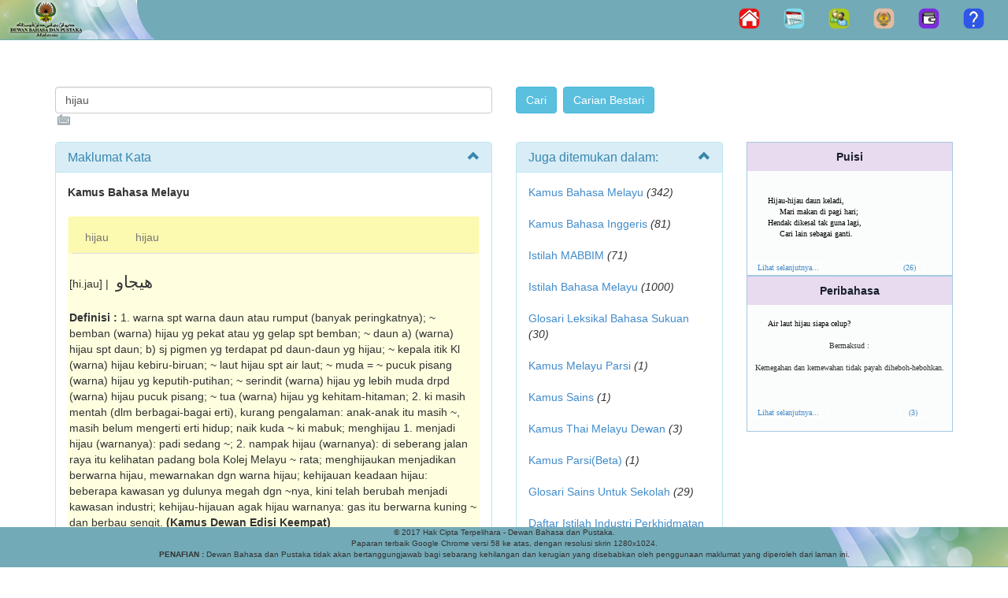

--- FILE ---
content_type: text/html; charset=utf-8
request_url: https://prpm.dbp.gov.my/Cari1?keyword=hijau&d=274052&
body_size: 42413
content:
<!DOCTYPE html>
<html lang="ms-my">
    <head><meta http-equiv="Content-Type" content="text/html; charset=UTF-8" /><meta http-equiv="PRAGMA" content="NO-CACHE" /><meta http-equiv="refresh" content="3600" /><meta http-equiv="Expires" content="-1" /><meta name="description" content="Pusat Rujukan Persuratan Melayu, Dewan Bahasa dan Pustaka, Malaysia" /><meta http-equiv="X-UA-Compatible" content="IE=EmulateIE7" /><meta name="ROBOTS" content="NOARCHIVE, NOODP, NOYDIR" /><meta name="viewport" content="width=device-width, initial-scale=1.0" /><title>
	Carian Umum
</title><script src="/bundles/modernizr?v=wBEWDufH_8Md-Pbioxomt90vm6tJN2Pyy9u9zHtWsPo1"></script>
<link href="/Content/css?v=aDFdUD289xozGkfdoeHu1z9u46hoCYI2SyULz-2WkpI1" rel="stylesheet"/>
 
    
    
	<script src="Scripts/copy/jquery.min.js" type="text/javascript"></script>
    <script src="Scripts/copy/bootstrap.min.js" type="text/javascript"></script>
    
    <link href="Images/favicon.ico" rel="shortcut icon" type="image/x-icon" /><link href="Content/jquery.tooltip.css" rel="stylesheet" type="text/css" /><link href="Content/jquery-ui.css" rel="stylesheet" type="text/css" /><link href="Content/jquery.tooltip.css" rel="stylesheet" type="text/css" /><link href="Content/Site.css" rel="stylesheet" type="text/css" /> 
  
    <script src="Scripts/jquery.min.js" type="text/javascript"></script>
	<script src="Scripts/jquery-ui.js" type="text/javascript"></script>
    <script src="Scripts/common.js" type="text/javascript"></script>
    <script src="Scripts/feedback.js" type="text/javascript"></script>
   
    
    <meta name="keywords" content="prpm - Dewan, Bahasa, Pustaka, DBP, Kamus, Kamus Online, Istilah, Ensiklopedia, Carian, Sastera, Korpus, Buku, Panduan, Pantun, Syair, Gurindam, Melayu, Penerbitan, Puisi, Novel, Sayembara, Malaysia" />
 
            <style>
            .dbp_navbar {
              position: relative;
              z-index: 1000;
              min-height: 40px;
              border: 0px solid transparent;
            }
            .dbp_navbar-inverse .navbar-toggle {
              border-color: #ffffff;
            }

            .dbp_navbar-inverse .navbar-toggle:hover,
            .dbp_navbar-inverse .navbar-toggle:focus {
              background-color: transparent;
            }

            .dbp_navbar-inverse .navbar-toggle .icon-bar {
              background-color: #ffffff;
            }


            .dbp_navbar-inverse {
              background-color: #73aab7;
            }

            .dbp_navbar-nav {
                float: left;
                margin: 0;
            }

             @media (min-width: 768px) {
              .navbar-toggle {
                display: none;
              }

              /* .dbp_navbar-nav > li {
                    float: left;
                }*/
            
            }
            
                .dbp_navbar-nav > li {
                    float: left;
                }
            

            .dbp_navbar-footer {
               background: url("Images/b_bawah1.png") no-repeat right center;
               border-right: 0px solid transparent;
               border-bottom : 5px solid transparent;
               background-color: #73aab7;
               text-align: center;
               font-size :x-small;
               position: static;
               height: 50px;
               width: auto;
               bottom: 0;
            }

            </style>
<link id="StyleLinkVKI" href="/WebResource.axd?d=8giLG5lB5KN38VLqQ_6E1AKmKf_yrXhTtdwth3S04n0xYWjI-SOIXPmPB1I0lwquH-Tlx-kaMbA5_x6ZlC1abQlG9Swew0atBTYRMfRdLBw1&amp;t=636310523820000000" type="text/css" rel="stylesheet"></link></head>
<body>
<form method="post" action="./Cari1?keyword=hijau&amp;d=274052&amp;" id="ctl01">
<div class="aspNetHidden">
<input type="hidden" name="MainContent_ToolkitScriptManager1_HiddenField" id="MainContent_ToolkitScriptManager1_HiddenField" value="" />
<input type="hidden" name="__EVENTTARGET" id="__EVENTTARGET" value="" />
<input type="hidden" name="__EVENTARGUMENT" id="__EVENTARGUMENT" value="" />
<input type="hidden" name="__VIEWSTATE" id="__VIEWSTATE" value="/[base64]/[base64]/[base64]/[base64]/[base64]/a2V5d29yZD1oaWphdSZkPTE2OTQ3NiYjTElIQVRTSU5JPkdsb3NhcmkgRGllbGVrIE1lbGFrYTwvYT4gPGk+KDEyKTwvaT48YnI+PGJyPiA8YSBocmVmPUNhcmkxLmFzcHg/[base64]/[base64]/d+oPEAxf14D8f94j/k+e+imiKY=" />
</div>

<script type="text/javascript">
//<![CDATA[
var theForm = document.forms['ctl01'];
if (!theForm) {
    theForm = document.ctl01;
}
function __doPostBack(eventTarget, eventArgument) {
    if (!theForm.onsubmit || (theForm.onsubmit() != false)) {
        theForm.__EVENTTARGET.value = eventTarget;
        theForm.__EVENTARGUMENT.value = eventArgument;
        theForm.submit();
    }
}
//]]>
</script>


<script src="/WebResource.axd?d=35E_iLw5IvOKG7vW-5Rbh69jf7yxo9G6aLJBvJj3UQLHVNQ6OmTMzJ0GUBJusIKNRUKUqv-YETlcwG2TYehu-oW7m8hCpYUCqcl1HT7ykco1&amp;t=638628512640000000" type="text/javascript"></script>


<script src="/WebResource.axd?d=OzeM8O1pE8XkQW-ld1j7YBCIq19c1ibxeeQFTimZyKx0cGeDPCb1YNyCAWZKVcWt2UIi15kXXGpW6b30nNhhn3EmXwn7JsIXl9JB8ECmuvg1&amp;t=636310523820000000" type="text/javascript"></script>
<script src="Scripts/WebForms/MsAjax/MicrosoftAjax.js" type="text/javascript"></script>
<script src="Scripts/WebForms/MsAjax/MicrosoftAjaxWebForms.js" type="text/javascript"></script>
<div class="aspNetHidden">

	<input type="hidden" name="__VIEWSTATEGENERATOR" id="__VIEWSTATEGENERATOR" value="1B447581" />
	<input type="hidden" name="__EVENTVALIDATION" id="__EVENTVALIDATION" value="/wEdAAwS5SoMbm+waHOtQw0YTWhMtRYzY5oj776n1CgaJPlDWovbP8fwVF/1TqSJqabqakmCI9RZIWdDNgEDPyJdV6xyhsGf+4sopRCzPMFtEEPoYMOpNjGf1czXARcDDoTwwDP/Cz7D+0rnFEpJbFluWkAbHaJcaCT6YX+l/IpV7gC0Ks/uWllHT7Zkf7opIK7Ls8aRuZ1T1Sy9Dj9S3vvc/XNV/OxhcaMMgsFRTauU0Osy+5MgbvggHOI+BUCsaxofzPSY2+BuzQoyfi0ozB64igfE/Ud1wwsD23V+zw5hufYA6g==" />
</div> 
    
    <div class="dbp_navbar dbp_navbar-inverse navbar-fixed-top">
            
                <div class="navbar-header">
                    <a href="./"><img src="Images/b_top_main1.png" /></a>
                    <button type="button" class="navbar-toggle" data-toggle="collapse" data-target="#myNavbar">
                      <span class="icon-bar"></span>
                      <span class="icon-bar"></span>
                      <span class="icon-bar"></span>
                    </button>
                </div>        
                <div class="collapse navbar-collapse" id="myNavbar">                
                    <ul class="nav dbp_navbar-nav navbar-right">                       
                        <li><a href="./"><img src="Images/b_home.png" border="0" title="Halaman Utama" /></a></li>
                        <li><a href="http://pers.dbp.gov.my/Kalendarawam.aspx" target="_blank"><img src="Images/b_calendar.png" border="0" title="Kalendar Aktiviti DBP"/></a></li>
                        <li><a href="http://pers.dbp.gov.my" target="_blank"><img src="Images/b_sub_PM.png" border="0" title="Pejabat Maya (Staf Sahaja)"/></a></li>
                        <li><a href="http://lamanweb.dbp.gov.my/" target="_blank"><img src="Images/b_lamanDBP.png" border="0" title="Laman Web Rasmi DBP"/></a></li>
                        <li><a href="http://prpmv1.dbp.gov.my/" target="_blank"><img src="Images/b_prpmV1.0.png" border="0" title="PRPM V1.0" /></a></li> 
                        
                        <li><a href="#" id="lnkfeedback"><img src="Images/b_maklum-balas.png" border="0" title="Maklum Balas"/></a></li>                               
                    </ul>
                </div>                           
      </div> 
    
    <div class="container body-content">
        
    <link href="/Content/css?v=aDFdUD289xozGkfdoeHu1z9u46hoCYI2SyULz-2WkpI1" rel="stylesheet"/>

    <script src="Scripts/common.js" type="text/javascript"></script>
    <script type="text/javascript">
    $(function () {
        var tabName = $("[id*=TabName]").val() != "" ? $("[id*=TabName]").val() : "personal";
        $('#Tabs a[href="#' + tabName + '"]').tab('show');
        $("#Tabs a").click(function () {
            $("[id*=TabName]").val($(this).attr("href").replace("#", ""));
        });
    });
        
    /*js for clickable arrow down*/
    $(document).on('click', '.panel-heading span.clickable', function (e) {
        var $this = $(this);
        if (!$this.hasClass('panel-collapsed')) {
            $this.parents('.panel').find('.panel-body').slideUp();
            $this.addClass('panel-collapsed');
            $this.find('i').removeClass('glyphicon-chevron-up').addClass('glyphicon-chevron-down');
        } else {
            $this.parents('.panel').find('.panel-body').slideDown();
            $this.removeClass('panel-collapsed');
            $this.find('i').removeClass('glyphicon-chevron-down').addClass('glyphicon-chevron-up');
        }
    })
	document.onmousedown = clickfn;

             function clickfn(e) {
                 var button;
                 if (navigator.appName == "Microsoft Internet Explorer") {
                button = event.button;

                 }
                 else {
                button = e.buttons;
                 }

                 if (button == 2) {
                alert("Mohon Maaf, kandungan PRPM tidak dibenarkan untuk dipindahkan ke bentuk lain.");

                     if (navigator.appName == "Microsoft Internet Explorer") {
                event.returnValue = false;
                     }
                     return false;
                 }
             }	
    </script>

    <style type="text/css">
        .cadr {width:80%; font-size:16pt; font-family:Simplified Arabic, Times New Roman;  padding:5px; scrollbar-base-color:transparent; scrollbar-track-color:transparent; }
        .carar { font-family:Times New Roman;direction:rtl }
        .auto-style2 {
            width: 500px;
        }
        /*css for clickable arrow down*/
        .clickable{
            cursor: pointer;   
        }

        .panel-heading span {
	        margin-top: -20px;
	        font-size: 15px;
        }
        /*css for clickable arrow down*/

         /*css for tab panel kamus*/
        
        .panelDBP.with-nav-tabs .panel-heading{
            padding: 5px 5px 0 5px;
        }
        .panel.with-nav-tabs .nav-tabs{
	        border-bottom: none;
        }
        .panel.with-nav-tabs .nav-justified{
	        margin-bottom: -1px;
        }
         
        .panelDBP {
            /*margin-left: 10px; - This will affect the tesaurus table below*/
            margin-bottom: 10px;
            background-color: lightyellow;
            border: 1px solid transparent;
            border-radius: 4px;
            -webkit-box-shadow: 0 1px 1px rgba(0, 0, 0, 0.05);
            box-shadow: 0 1px 1px rgba(0, 0, 0, 0.05);
        }
  
         .panel-headingDBP {
          padding: 5px 5px 0 5px;
          color: #333333;
          background-color: #fcf9b0;
          border-color: #dddddd;
        }

        /********************************************************************/
        /*** PANEL DEFAULT ***/
        .with-nav-tabs.panel-default .nav-tabs > li > a,
        .with-nav-tabs.panel-default .nav-tabs > li > a:hover,
        .with-nav-tabs.panel-default .nav-tabs > li > a:focus {
            color: #777;
        }
        .with-nav-tabs.panel-default .nav-tabs > .open > a,
        .with-nav-tabs.panel-default .nav-tabs > .open > a:hover,
        .with-nav-tabs.panel-default .nav-tabs > .open > a:focus,
        .with-nav-tabs.panel-default .nav-tabs > li > a:hover,
        .with-nav-tabs.panel-default .nav-tabs > li > a:focus {
            color: #777;
	        background-color: #ddd;
	        border-color: transparent;
        }
        .with-nav-tabs.panel-default .nav-tabs > li.active > a,
        .with-nav-tabs.panel-default .nav-tabs > li.active > a:hover,
        .with-nav-tabs.panel-default .nav-tabs > li.active > a:focus {
	        color: #555;
	        background-color: lightyellow;
	        border-color: #ddd;
	        border-bottom-color: transparent;
        }
         /*css for tab panel kamus*/

         .GridPager a
        {
            display:block;
            height:25px;
            width:25px;
            background-color:#3AC0F2;
            color:#fff;
            font-weight:bold;
            border:1px solid #3AC0F2;
            text-align:center;
            text-decoration:none;
        }
         .GridPager span
        {
            display:block;
            height:25px;
            width:25px;
            background-color:#fff;
            color:#3AC0F2;
            font-weight:bold;
            border:1px solid #3AC0F2;
            text-align:center;
            text-decoration:none;
        }
  
    </style>

<br />
<span id="MainContent_VKIManager1"><input type="hidden" name="ctl00$MainContent$H_VKI_kts" id="MainContent_H_VKI_kts" value="US International" /></span>
<script type="text/javascript">
//<![CDATA[
Sys.WebForms.PageRequestManager._initialize('ctl00$MainContent$ToolkitScriptManager1', 'ctl01', [], [], [], 90, 'ctl00');
//]]>
</script>


<div class="section">
    <div class="container">
        <div class="row">
           
            <br /><br />
            <div class="col-md-6"> 
              <div class="form-group"> 
                    <input name="ctl00$MainContent$txtCarian" type="text" value="hijau" id="MainContent_txtCarian" class="form-control" style="width:100%;" /><a name="top"></a>  
              </div>
            </div>
            <div class="col-md-4"> 
                <input type="submit" name="ctl00$MainContent$cmd_search" value="Cari" id="MainContent_cmd_search" class="btn btn-info" />&nbsp;
                <input type="submit" name="ctl00$MainContent$cmd_search_ext" value="Carian Bestari" id="MainContent_cmd_search_ext" class="btn btn-info" />                
            </div>
            <div class="col-md-2"> 
                                
            </div>
        </div>
    </div>
</div>

<div class="section">
    <div class="container">
        <div class="row">
            <div class="col-md-6">              
                <div id="MainContent_panelresult" class="panel panel-info">
	
                    <div class="panel-heading">
                    <h3 class="panel-title">Maklumat Kata</h3>
                        	<span class="pull-right clickable"><i class="glyphicon glyphicon-chevron-up"></i></span>
                    </div>                                              
                      <div class="panel-body">                         
                          <table align="left" cellpadding="0" cellspacing="0" style="width:100%">
		<tr>
			<td colspan="2" class="tdclass">
                                      <b>Kamus Bahasa Melayu</b></br></br><div class="panelDBP with-nav-tabs panel-default"><div class="panel-headingDBP"><ul class="nav nav-tabs"><li><a href="#1" data-toggle="tab" aria-expanded="true">hijau</a></li><li><a href="#2" data-toggle="tab">hijau</a></li></ul></div><div class="panelDBP"><div class="tab-content"><div class="tab-pane fade in active" id="1"><br>[hi.jau]  |  <font class='cadr'>هيجاو</font><br><br><b>Definisi : </b>1. warna spt warna daun atau rumput (banyak peringkatnya); ~ bemban (warna) hijau yg pekat atau yg gelap spt bemban; ~ daun a) (warna) hijau spt daun; b) sj pigmen yg terdapat pd daun-daun yg hijau; ~ kepala itik Kl (warna) hijau kebiru-biruan; ~ laut hijau spt air laut; ~ muda = ~ pucuk pisang (warna) hijau yg keputih-putihan; ~ serindit (warna) hijau yg lebih muda drpd (warna) hijau pucuk pisang; ~ tua (warna) hijau yg kehitam-hitam­an; 2. ki masih mentah (dlm berbagai-bagai erti), kurang pengalaman: anak-anak itu masih ~, masih belum mengerti erti hidup; naik kuda ~ ki mabuk; menghijau 1. menjadi hijau (warnanya): padi sedang ~; 2. nampak hijau (warnanya): di seberang jalan raya itu kelihatan padang bola Kolej Melayu ~ rata; menghijaukan menjadikan berwarna hijau, mewarnakan dgn warna hijau; kehijauan keadaan hijau: beberapa kawa­san yg dulunya megah dgn ~nya, kini telah berubah menjadi kawasan industri; kehijau-hijauan agak hijau warnanya: gas itu berwarna kuning ~ dan berbau sengit.&nbsp;<b>(Kamus Dewan Edisi Keempat)</b></div><div class="tab-pane fade" id="2"><br>[hi.jau]  |  <font class='cadr'>هيجاو</font><br><br><b>Definisi : </b>warna spt warna daun. ~ laut warna hijau spt warna air laut. ~ muda warna hijau yg keputih-putihan. ~ pucuk pisang warna hijau spt warna pucuk pisang. ~ tua warna hijau yg agak gelap. menghijau 1 nampak berwarna hijau: Di seberang jalan raya itu kelihatan padang bola ~ rata. 2 menjadi berwarna hijau: Pokok padi ~ di sawah. menghijaukan menjadikan berwarna hijau; mewarnai lukisan dsb dgn warna hijau. kehijauan 1 = kehijau-hijauan seakan-akan warna hijau; agak hijau warnanya. 2 keadaan atau sifat hijau: ~ sawah padi menenangkan fikirannya. penghijauan perihal atau perbuatan menghijaukan.&nbsp;<b>(Kamus Pelajar Edisi Kedua)</b></div></div></div></div>                                   
                                                                       
                                  </td>
		</tr>
		<tr>
			<td id="MainContent_panels" valign="top" style="width: 100px;" align="bottom">
                                        

<div><span id="MainContent_SearchInfoTesaurus_lblTesaurus"><table class="info" width="100%" cellpading="0" cellspacing="0"><tr><th>Tesaurus</th></tr><tr><td>&nbsp;</td></tr><tr><td><b><span style="font-size:16px; font-weight:bold;">hijau</span></b></td></tr><tr><td></td></tr><tr><td><b>Rujuk :</b><a href="cari1.aspx?keyword=mentah+">mentah </a></td></tr><tr><td><br /></td></tr></table></span></div>
                                  </td>
		</tr>
	</table>
	                                                 
                      </div>
                           
                     
                    <input type="hidden" name="ctl00$MainContent$TabName" id="MainContent_TabName" />
                
</div>    
                                                          
            </div>

            <div class="col-md-3">               
                <div class="panel panel-info"><div class="panel-heading"><h3 class="panel-title">Juga ditemukan dalam:</h3><span class="pull-right clickable"><i class="glyphicon glyphicon-chevron-up"></i></span></div><div class="panel-body"><a href=Cari1.aspx?keyword=hijau&d=123312&#LIHATSINI>Kamus Bahasa Melayu </a> <i>(342)</i><br><br> <a href=Cari1.aspx?keyword=hijau&d=54140&#LIHATSINI>Kamus Bahasa Inggeris</a> <i>(81)</i><br><br> <a href=Cari1.aspx?keyword=hijau&d=178260&#LIHATSINI>Istilah MABBIM</a> <i>(71)</i><br><br> <a href=Cari1.aspx?keyword=hijau&d=382696&#LIHATSINI>Istilah Bahasa Melayu</a> <i>(1000)</i><br><br> <a href=Cari1.aspx?keyword=hijau&d=132088&#LIHATSINI>Glosari Leksikal Bahasa Sukuan</a> <i>(30)</i><br><br> <a href=Cari1.aspx?keyword=hijau&d=282080&#LIHATSINI>Kamus Melayu Parsi</a> <i>(1)</i><br><br> <a href=Cari1.aspx?keyword=hijau&d=384984&#LIHATSINI>Kamus Sains</a> <i>(1)</i><br><br> <a href=Cari1.aspx?keyword=hijau&d=113780&#LIHATSINI>Kamus Thai Melayu Dewan</a> <i>(3)</i><br><br> <a href=Cari1.aspx?keyword=hijau&d=82548&#LIHATSINI>Kamus Parsi(Beta)</a> <i>(1)</i><br><br> <a href=Cari1.aspx?keyword=hijau&d=118248&#LIHATSINI>Glosari Sains Untuk Sekolah</a> <i>(29)</i><br><br> <a href=Cari1.aspx?keyword=hijau&d=150324&#LIHATSINI>Daftar Istilah Industri Perkhidmatan Kewangan</a> <i>(7)</i><br><br> <a href=Cari1.aspx?keyword=hijau&d=132444&#LIHATSINI>Kamus Dewan Perdana</a> <i>(8)</i><br><br> <a href=Cari1.aspx?keyword=hijau&d=139612&#LIHATSINI>Kependekan</a> <i>(1)</i><br><br> <a href=Cari1.aspx?keyword=hijau&d=274052&#LIHATSINI>Artikel Akhbar</a> <i>(70)</i><br><br> <a href=Cari1.aspx?keyword=hijau&d=10456&#LIHATSINI>Artikel Majalah</a> <i>(64)</i><br><br> <a href=Cari1.aspx?keyword=hijau&d=243192&#LIHATSINI>Ensiklopedia</a> <i>(151)</i><br><br> <a href=Cari1.aspx?keyword=hijau&d=202792&#LIHATSINI>Buku</a> <i>(65)</i><br><br> <a href=Cari1.aspx?keyword=hijau&d=175768&#LIHATSINI>Khidmat Nasihat</a> <i>(72)</i><br><br> <a href=Cari1.aspx?keyword=hijau&d=244840&#LIHATSINI>Pantun</a> <i>(40)</i><br><br> <a href=Cari1.aspx?keyword=hijau&d=15740&#LIHATSINI>Glosari Dialek Johor</a> <i>(6)</i><br><br> <a href=Cari1.aspx?keyword=hijau&d=150348&#LIHATSINI>Glosari Dialek Kedah</a> <i>(1)</i><br><br> <a href=Cari1.aspx?keyword=hijau&d=107200&#LIHATSINI>Glosari Dialek Kelantan</a> <i>(3)</i><br><br> <a href=Cari1.aspx?keyword=hijau&d=169476&#LIHATSINI>Glosari Dielek Melaka</a> <i>(12)</i><br><br> <a href=Cari1.aspx?keyword=hijau&d=241100&#LIHATSINI>Glosari Dialek Pahang</a> <i>(5)</i><br><br> <a href=Cari1.aspx?keyword=hijau&d=226380&#LIHATSINI>Glosari Dialek Pulau Pinang</a> <i>(5)</i><br><br></div></div>                        
                <div class="panel panel-info"><div class="panel-heading"><h3 class="panel-title">Perkhidmatan + </h3><span class="pull-right clickable"><i class="glyphicon glyphicon-chevron-up"></i></span></div><div class="panel-body"><a name="LIHATSINI"></a><ul><a href='http://sbmb.dbp.gov.my/korpusdbp/' target='_blank'>Korpus</a>
            <BR><a href='http://etesis.dbp.gov.my/' target='_blank'>e-Tesis</a><BR><a href='http://ejurnal.dbp.gov.my/' target='_blank'>e-Jurnal</a>
            <BR><a href='http://ekamus.dbp.gov.my/' target='_blank'>e-Kamus</a>
            <br><a href='http://eborneo.dbp.gov.my/' target='_blank'>e-Borneo</a>
            <br><a href='http://eseminar.dbp.gov.my/' target='_blank'>e-Seminar</a>
            <br><a href='http://ipintar.dbp.gov.my/' target='_blank'>i-Pintar</a></ul> </div></div>                
            </div>

            <div class="col-md-3">  
                

<div><span id="MainContent_SearchPuisi_lblPuisi"><div><table class="infoPuisi" width="100%" cellpading="0" cellspacing="0" ><tr><th>Puisi</th></tr><tr><td></td></tr><tr><td>&nbsp;<br /><div style="padding-left: 25px;"><font color="#000"><br />Hijau-hijau daun keladi,<br />&nbsp;&nbsp;&nbsp;&nbsp; Mari makan di pagi hari;<br /> Hendak dikesal tak guna lagi,<br />&nbsp;&nbsp;&nbsp;&nbsp; Cari lain sebagai ganti.<br /></font></div><br /><br /></div><table border=0 width=100%><tr><td><a href=Cari1.aspx?keyword=hijau&d=246792&#LIHATSINI>  Lihat selanjutnya...</a></td><td><a href=Cari1.aspx?keyword=hijau&d=246792>(26)</a></td></tr></table></td></tr></div></table></span></div>
                

<div><span id="MainContent_SearchInfoPeribahasa_lblPeribahasa"><div><table class="infoPeribahasa" width="100%" cellpading="0" cellspacing="0" ><tr><th>Peribahasa</th></tr><tr><td></td></tr><tr><td><div style="padding-left:25px;"><font color="#000"><br />Air laut hijau siapa celup?</font></div><br /><center>Bermaksud :</center><br/><center>Kemegahan dan kemewahan tidak payah diheboh-hebohkan.</center><br />&nbsp;<br /><br /></div><table border=0 width=100%><tr><td><a href=Cari1.aspx?keyword=hijau&d=82736&#LIHATSINI>  Lihat selanjutnya...</a></td><td><a href=Cari1.aspx?keyword=hijau&d=82736>(3)</a></td></tr></table><br></td></tr></div></table></span></div>                                                 
            </div>
         </div>
     </div>
</div>

<br />  
<div class="section">
    <div class="container">
        <div class="row">
          <div class="col-md-12">  
                   
               
               <div id="MainContent_panelsubdomain" class="panel panel-info">
	 
                   <div class="panel-heading">
                    <h3 class="panel-title"><span id="MainContent_namaDomain">Artikel Akhbar</span></h3>
                        	<span class="pull-right clickable"><i class="glyphicon glyphicon-chevron-up"></i></span>     
                    </div>                                              
                      <div class="panel-body">    
                                                                                                                                       
                     <div>
		<table cellspacing="4" cellpadding="4" rules="all" border="1" id="MainContent_GridView1" style="color:#333333;border-color:LightBlue;width:100%;">
			<tr class="gridheader" align="center" style="color:White;background-color:#1F75CC;font-weight:normal;">
				<th scope="col">Judul</th><th scope="col">Pengarang</th><th scope="col">Akhbar</th><th scope="col">Keluaran</th>
			</tr><tr style="color:#333333;background-color:#F8F9F9;">
				<td><span class="hightlighter">Hijau</span> Lumut, <span class="hightlighter">Hijau</span> Rumput</td><td>Zanazanzaly</td><td>Berita Harian (Sastera dan Budaya)</td><td>05.05.2001</td>
			</tr><tr style="color:#333333;background-color:#FDFEFE;">
				<td><span class="hightlighter">Hijau</span> Mendulong</td><td>Pena Alam</td><td>Utusan Borneo</td><td>12.08.1995</td>
			</tr><tr style="color:#333333;background-color:#F8F9F9;">
				<td><span class="hightlighter">Hijau</span></td><td>A. N. Nake</td><td>Borneo Mail</td><td>29.12.1996</td>
			</tr><tr style="color:#333333;background-color:#FDFEFE;">
				<td><span class="hightlighter">Hijau</span> Milik Siapa</td><td>Mokhlis Yahya</td><td>Utusan Malaysia</td><td>30.05.1997</td>
			</tr><tr style="color:#333333;background-color:#F8F9F9;">
				<td><span class="hightlighter">Hijau</span></td><td>Wan Norsiah</td><td>Berita Minggu</td><td>01.04.1992</td>
			</tr><tr style="color:#333333;background-color:#FDFEFE;">
				<td>Vitara <span class="hightlighter">Hijau</span> Pucuk Pisang</td><td>Ahkarim</td><td>Siasah</td><td>29.07.2007</td>
			</tr><tr style="color:#333333;background-color:#F8F9F9;">
				<td>Kabut <span class="hightlighter">Hijau</span>; terjemahan Nahmar Jamil</td><td>Suhail, Kulit</td><td>Watan</td><td>03.02.1990</td>
			</tr><tr style="color:#333333;background-color:#FDFEFE;">
				<td>Bumi <span class="hightlighter">Hijau</span> dari bekas mahasiswa UPM</td><td>Tiada</td><td>Mingguan Malaysia</td><td>16.12.1990</td>
			</tr><tr style="color:#333333;background-color:#F8F9F9;">
				<td>Hamparan <span class="hightlighter">Hijau</span></td><td>Rajiee Hadi</td><td>Utusan Zaman</td><td>07.08.1994</td>
			</tr><tr style="color:#333333;background-color:#FDFEFE;">
				<td>Si <span class="hightlighter">Hijau</span> Berbaldu</td><td>Daeng Ramliakil</td><td>Berita Minggu</td><td>11.02.1996</td>
			</tr><tr class="GridPager" align="right" style="color:Black;background-color:#D6EAF8;">
				<td colspan="4"><table>
					<tr>
						<td><span>1</span></td><td><a href="javascript:__doPostBack(&#39;ctl00$MainContent$GridView1&#39;,&#39;Page$2&#39;)" style="color:Black;">2</a></td><td><a href="javascript:__doPostBack(&#39;ctl00$MainContent$GridView1&#39;,&#39;Page$3&#39;)" style="color:Black;">3</a></td><td><a href="javascript:__doPostBack(&#39;ctl00$MainContent$GridView1&#39;,&#39;Page$4&#39;)" style="color:Black;">4</a></td><td><a href="javascript:__doPostBack(&#39;ctl00$MainContent$GridView1&#39;,&#39;Page$5&#39;)" style="color:Black;">5</a></td><td><a href="javascript:__doPostBack(&#39;ctl00$MainContent$GridView1&#39;,&#39;Page$6&#39;)" style="color:Black;">6</a></td><td><a href="javascript:__doPostBack(&#39;ctl00$MainContent$GridView1&#39;,&#39;Page$7&#39;)" style="color:Black;">7</a></td>
					</tr>
				</table></td>
			</tr>
		</table>
	</div> 
                     <br /><a href="#top">Kembali ke atas</a>
                    </div>
                   
</div>                                                   

            <br /><br /><br />
                         
            </div> 
         </div>
     </div>            
</div>

   <div class="section">
       <div class="container">
           <div class="col-md-6">
               
           
        </div>
       </div>
   </div>
      
  
    </div>

    <footer>     
           <div class="navbar dbp_navbar-inverse navbar-fixed-bottom" >
              <div class="dbp_navbar-footer">
                 
                  <p>&copy; 2017 Hak Cipta Terpelihara - Dewan Bahasa dan Pustaka.<br />
                 Paparan terbaik Google Chrome versi 58 ke atas, dengan resolusi skrin 1280x1024.<br />
                 <b>PENAFIAN&nbsp;:</b> Dewan Bahasa dan Pustaka tidak akan bertanggungjawab bagi sebarang kehilangan dan kerugian yang disebabkan oleh penggunaan maklumat yang diperoleh dari laman ini.</p>
              </div>                                 
           </div>     
    </footer>



<script type="text/javascript">
//<![CDATA[
(function() {var fn = function() {$get("MainContent_ToolkitScriptManager1_HiddenField").value = '';Sys.Application.remove_init(fn);};Sys.Application.add_init(fn);})();VKI_init('MainContent_H_VKI_kts');VKI_attach(document.getElementById('MainContent_txtCarian'));//]]>
</script>
</form>

      <form id="fFeedback">
             <div id="feedback" style="display: none">
                <table align="center" cellpadding="2" class="feedback">
                    <tr>
                        <th colspan="2">
                            <h3>
                                Borang Maklum balas Carian PRPM<sup>@DBP</sup>&nbsp;Malaysia</h3>
                        </th>
                    </tr>
                    <tr>
                        <td colspan="2" style='background-color: ghostwhite'>
                            Pelawat PRPM<sup>@DBP</sup> Malaysia yang dihormati,<br />
                            Kami sedang berusaha untuk meningkatkan perkhidmatan Carian PRPM<sup>@DBP</sup>
                            Malaysia ini. Komen, pandangan, kritikan dan cadangan tuan/puan sangat kami hargai.
                            Mohon berikan maklum balas seperti berikut :
                        </td>
                    </tr>
                    <tr>
                        <td colspan="2" id="validationsummary" style='display: none; font-size: medium; color: red'>
                        </td>
                    </tr>
                    <tr>
                        <td>
                            1. Antara muka pengguna.
                        </td>
                        <td>
                            <textarea id="uxui" name="uxui" cols="50" rows="3"></textarea>
                        </td>
                    </tr>
                    <tr>
                        <td>
                            2. Domain atau kluster maklumat serta kandungan maklumat.
                        </td>
                        <td>
                            <textarea id="uxdomain" name="uxdomain" cols="50" rows="3"></textarea>
                        </td>
                    </tr>
                    <tr>
                        <td>
                            3. Kepantasan carian.
                        </td>
                        <td>
                            <textarea id="uxkepantasan" name="uxkepantasan" cols="50" rows="3"></textarea>
                        </td>
                    </tr>
                    <tr>
                        <td>
                            4. Pandangan dan cadangan keseluruhan.
                        </td>
                        <td>
                            <textarea id="uxcadangan" name="uxcadangan" cols="50" rows="3"></textarea>
                        </td>
                    </tr>
                    <tr>
                        <td>
                            5. Alamat e-mel atau nombor telefon. <span style='color: Red'>*</span>
                        </td>
                        <td>
                            <input id="uxemel" name="uxemel" type="text" size="50" />
                        </td>
                    </tr>
                    <tr>
                        <td colspan="2" align="center" style='visibility: hidden' id="prog">
                            <img src="Images/progress.gif" />&nbsp;Sila tunggu sebentar...
                        </td>
                    </tr>
                    <tr>
                        <td colspan="2" align="center">
                            <input type="button" value="Hantar" id="btnHantar" class="butinput" style="background-image: url('Images/button.gif')" />
                            &nbsp;<input type="button" value="Tutup" id="btnTutup" class="butinput" style="background-image: url('Images/button.gif')" />
                        </td>
                    </tr>
                </table>
            </div>
          </form>



<!-- Global site tag (gtag.js) - Google Analytics -->
<script async src="https://www.googletagmanager.com/gtag/js?id=G-50X5PQW96W"></script>
<script>
    window.dataLayer = window.dataLayer || [];
    function gtag() { dataLayer.push(arguments); }
    gtag('js', new Date());

    gtag('config', 'G-50X5PQW96W');
</script>


</body>
</html>

--- FILE ---
content_type: text/css
request_url: https://prpm.dbp.gov.my/Content/jquery.tooltip.css
body_size: 2717
content:
/* TipTip CSS - Version 1.2 */

	#tiptip_holder {
		display: none;
		position: absolute;
		top: 0;
		left: 0;
		z-index: 99999;
	}
	
	#tiptip_holder.tip_top {
		padding-bottom: 5px;
	}
	
	#tiptip_holder.tip_bottom {
		padding-top: 5px;
	}
	
	#tiptip_holder.tip_right {
		padding-left: 5px;
	}
	
	#tiptip_holder.tip_left {
		padding-right: 5px;
	}
	
	#tiptip_content {
		font-size: 14px;
		padding: 5px 15px;
		border: 1px solid rgba(255,255,255,0.25);
		/*
		background-color: rgb(25,25,25);
		background-color: rgba(25,25,25,0.92);
		background-image: -webkit-gradient(linear, 0% 0%, 0% 100%, from(transparent), to(#000));
		*/
		background-color: rgb(25,25,25);
		
		border-radius: 5px;	
		-webkit-border-radius: 5px;
		-moz-border-radius: 5px;
		
		box-shadow: 0 2px 6px #dfeaf4;
		-webkit-box-shadow: 0 2px 6px #dfeaf4;
		-moz-box-shadow: 0 2px 6px #dfeaf4;
	}
	
	#tiptip_arrow, #tiptip_arrow_inner {
		position: absolute;
		border-color: transparent;
		border-style: solid;
		border-width: 6px;
		height: 0;
		width: 0;
	}
	
	#tiptip_holder.tip_top #tiptip_arrow {
		border-top-color: #fff;
		border-top-color: rgba(255,255,255,0.35);
	}
	
	#tiptip_holder.tip_bottom #tiptip_arrow {
		border-bottom-color: #fff;
		border-bottom-color: rgba(255,255,255,0.35);
	}
	
	#tiptip_holder.tip_right #tiptip_arrow {
		border-right-color: #fff;
		border-right-color: rgba(255,255,255,0.35);
	}
	
	#tiptip_holder.tip_left #tiptip_arrow {
		border-left-color: #fff;
		border-left-color: rgba(255,255,255,0.35);
	}
	
	#tiptip_holder.tip_top #tiptip_arrow_inner {
		margin-top: -7px;
		margin-left: -6px;
		border-top-color: rgb(25,25,25);
		border-top-color: rgba(25,25,25,0.92);
	}
	
	#tiptip_holder.tip_bottom #tiptip_arrow_inner {
		margin-top: -5px;
		margin-left: -6px;
		border-bottom-color: rgb(25,25,25);
		border-bottom-color: rgba(25,25,25,0.92);
	}
	
	#tiptip_holder.tip_right #tiptip_arrow_inner {
		margin-top: -6px;
		margin-left: -5px;
		border-right-color: rgb(25,25,25);
		border-right-color: rgba(25,25,25,0.92);
	}
	
	#tiptip_holder.tip_left #tiptip_arrow_inner {
		margin-top: -6px;
		margin-left: -7px;
		border-left-color: rgb(25,25,25);
		border-left-color: rgba(25,25,25,0.92);
	}
	
	/* Webkit Hacks  */
	@media screen and (-webkit-min-device-pixel-ratio:0) {	
		#tiptip_content {atio:0) {	
		#tiptip_content {
			padding: 4px 8px 5px 8px;
			background-color: rgba(45,45,45,0.88);
		}
		#tiptip_holder.tip_bottom #tiptip_arrow_inner { 
			border-bottom-color: rgba(45,45,45,0.88);
		}
		#tiptip_holder.tip_top #tiptip_arrow_inner { 
			border-top-color: rgba(20,20,20,0.92);
		}
	} }


--- FILE ---
content_type: text/css
request_url: https://prpm.dbp.gov.my/Content/Site.css
body_size: 12180
content:

    /* Move down content because we have a fixed navbar that is 50px tall */
    body {
        padding-top: 50px;
        padding-bottom: 20px;
    }

    /* Wrapping element */
    /* Set some basic padding to keep content from hitting the edges */
    .body-content {
        padding-left: 15px;
        padding-right: 15px;
    }

    /* Override the default bootstrap behavior where horizontal description lists 
   will truncate terms that are too long to fit in the left column 
*/
    .dl-horizontal dt {
        white-space: normal;
    }

    /* Set widths on the form inputs since otherwise they're 100% wide */
    /*input[type="text"],
    input[type="password"],
    input[type="email"],
    input[type="tel"],
    input[type="select"]*/ 
    /*{*/
        /*max-width: 280px; --  remove by azman for testing purpose*/
    /*}*/

    /* Responsive: Portrait tablets and up */
    @media screen and (min-width: 768px) {
        .jumbotron {
            margin-top: 20px;
        }

        .body-content {
            padding: 0;
        }
    }

    /*text field*/
    .txtinput {
        height: 38px;
        width: 100%;
        padding: 0;
        /*background-image: url(/Images/input_bg.gif);*/
        background-repeat: repeat-x;
        border: 1px solid #c1c1c1;
        border-top-color: #a1a1a1;
        border-bottom-color: #d1d1d1;
        font-weight: normal;
        font-size: 12px;
        vertical-align: middle;
        padding-left: 3px;
        font-size: 18px;
        color: #333;
        /*align-items: center;*/
    }
    /*.txtinput{#width:37%;}*/
    #im {
        color: red;
    }

    /*table-center*/
    table.center {
        margin-left: auto;
        margin-right: auto;
    }

    .style1 {
        width: 31%;
    }

    .style2 {
        width: 54%;
    }

    .style3 {
        vertical-align: bottom;
        width: 270px;
    }

    .style4 {
        vertical-align: bottom;
        width: 380px;
        text-align: left;
    }

    .style5 {
        vertical-align: bottom;
        text-align: left;
        width: 75px;
    }

    .style6 {
        vertical-align: bottom;
        text-align: left;
    }

    #lsearch {
        position: relative;
        z-index: 1;
        margin-top: 2px;
        text-align: center;
    }
    /*#lsearch{#width:100%;#margin-left:60px;}*/
    #lsearchb {
        margin-top: 5px;
        text-align: center;
        width: 100%;
    }

    #lsearchc {
        margin-top: 5px;
        text-align: center;
        width: 100%;
    }

    /*table image*/
    .style {
        width: 31%;
    }

    .style {
        width: 54%;
    }

    /*td {
        text-align: center;
        vertical-align: middle;
    }*/

    .container {
        font-family: Arial;
        font-size: 14px;
    }

    /*tooltip*/
    .tooltipextra {
        margin: 15px;
        text-align: left;
    }

    .tooltipextra-content {
        text-align: left;
    }

    /*x jadi*/
    .tablecarianSpesifik {
        border: solid 1px #a6c9e2;
    }

    .tdclassmain{
        text-align: center;
        vertical-align: middle;
        position:relative;
    }

    .tdclassmainNew {
    text-align: left;
    vertical-align: middle;
    position: relative;
    }

    .tdclass {
        text-align: left;
        position:relative;
    }

    .tdclass2 {
        text-align: right;
    }

.butinput{
	border-style: none;
    border-color: inherit;
    border-width: medium;
width:77px;
	height:30px;
    background: url('') no-repeat right 50%;
    font-size:15px; color:#fff; font-weight:bold;
    padding-left: 10px;
	padding-right: 10px;
}
.butinput:active
{
	position: relative;
	top: 1px;
	left: 1px;
}

.auto-style1 {
     height: 24px;
}

table.info
{
	border: solid 1px #a6c9e2;
	border-collapse:collapse;
	/*padding:5px;width:195px;*/
    padding:5px; width:100%;
    font-weight: normal;
}
table.info th 
{
    /*Table pantun, peribahasa, tesaurus header background color */
	/*background:url(~/Images/sprite.png) #2647a0 repeat-x left -1400px;  #7D3C98*/
    background:url(/Images/sprite.png) #E8DAEF repeat-x left -2000px;
    /*background-color:#F5B7B1;*/
    text-align:center;
    /*font color - original -white*/
    color:#17202A; 
    height: 37px;
}

table.info td
{
	/*background-color:#fbfcfc;*/
    background-color:#fbfcfc;
    text-align: left;
}

table.infoPuisi
{
	border: solid 1px #a6c9e2;
	border-collapse:collapse;
	/*padding:5px;width:195px;*/
    padding:5px; width:100%;
    font-weight: normal;
}
table.infoPuisi th 
{
    /*Table pantun, peribahasa, tesaurus header background color */
	/*background:url(~/Images/sprite.png) #2647a0 repeat-x left -1400px;  #7D3C98*/
    background:url(/Images/sprite.png) #E8DAEF repeat-x left -2000px;
    /*background-color:#F5B7B1;*/
    text-align:center;
    color:#17202A; 
    height: 37px;
}
table.infoPuisi td
{
	/*background-color:#fbfcfc;*/
    background-color:#fbfcfc;
    text-align: left;
    font-family: 'Verdana';
    font-size:10px;
    font-weight:normal;
}
table.infoPuisi a
{
	padding:0px 10px 0px 10px;
	text-align:center;
	border:solid 1px #fff;
}
table.infoPuisi a:hover
{
	padding:0px 10px 0px 10px;
	text-align:center;
    font-weight:bold;
	border:solid 1px silver;
}

table.infoPeribahasa
{
	border: solid 1px #a6c9e2;
	border-collapse:collapse;
	/*padding:5px;width:195px;*/
    padding:5px; width:100%;
    font-weight: normal;
}
table.infoPeribahasa th 
{
    /*Table pantun, peribahasa, tesaurus header background color */
	/*background:url(~/Images/sprite.png) #2647a0 repeat-x left -1400px;  #7D3C98*/
    background:url(/Images/sprite.png) #E8DAEF repeat-x left -2000px;
    /*background-color:#F5B7B1;*/
    text-align:center;
    color:#17202A; 
    height: 37px;
}
table.infoPeribahasa td
{
	/*background-color:#fbfcfc;*/
    background-color:#fbfcfc;
    text-align: left;
    font-family: 'Verdana';
    font-size:10px;
    font-weight:normal;
}
table.infoPeribahasa a
{
	padding:0px 10px 0px 10px;
	text-align:center;
	border:solid 1px #fff;
}
table.infoPeribahasa a:hover
{
	padding:0px 10px 0px 10px;
	text-align:center;
    font-weight:bold;
	border:solid 1px silver;
}

table.infoPromosi {
    border: solid 1px #a6c9e2;
    border-collapse: collapse;
    /*padding:5px;width:195px;*/
    padding: 5px;
    width: 100%;
    font-weight: normal;
}

table.infoPromosi th {
    /*Table pantun, peribahasa, tesaurus header background color */
    /*background:url(~/Images/sprite.png) #2647a0 repeat-x left -1400px;  #7D3C98*/
    background: url(/Images/sprite.png) #088787 repeat-x left -2000px;
    background-color: #088787;
    text-align: center;
    color: #17202A;
    height: 37px;
}

table.infoPromosi td {
    /*background-color:#fbfcfc;*/
    background-color: #fbfcfc;
    text-align: left;
    font-family: 'Verdana';
    font-size: 10px;
    font-weight: normal;
}

table.infoPromosi a {
    padding: 0px 10px 0px 10px;
    text-align: center;
    border: solid 1px #fff;
}

table.infoPromosi a:hover {
    padding: 0px 10px 0px 10px;
    text-align: center;
    font-weight: bold;
    border: solid 1px silver;
}

.ajax__tab_yuitabview-theme .ajax__tab_header 
{
    font-family:arial,helvetica,clean,sans-serif;
    font-size:small;
    border-bottom:solid 5px #2647a0;
    visibility:visible;
}
.ajax__tab_yuitabview-theme .ajax__tab_header 
{
    font-family:arial,helvetica,clean,sans-serif;
    #font-size:12px;
    border-bottom:solid 5px #2647a0;
}
.ajax__tab_yuitabview-theme .ajax__tab_header .ajax__tab_outer 
{
    background:url(/Images/sprite.png) #d8d8d8 repeat-x;
    margin:0px 0.16em 0px 0px;
    padding:1px 0px 1px 0px;
    vertical-align:bottom;
    border:solid 1px #a3a3a3;
    border-bottom-width:5px;
    visibility:visible;
}
.ajax__tab_yuitabview-theme .ajax__tab_header .ajax__tab_tab
{    
    color:#000;
    padding:0.35em 0.75em;    
    margin-right:0.01em;
    height: 20px;
    visibility:visible;
}
.ajax__tab_yuitabview-theme .ajax__tab_hover .ajax__tab_outer 
{
    background: url(/Images/sprite.png) #bfdaff repeat-x left -1300px;cursor:pointer;
}
.ajax__tab_yuitabview-theme .ajax__tab_active .ajax__tab_tab 
{
    color:#fff;
}
.ajax__tab_yuitabview-theme .ajax__tab_active .ajax__tab_outer
{
    background:url(/Images/sprite.png) #2647a0 repeat-x left -1400px;
}
.ajax__tab_yuitabview-theme .ajax__tab_body 
{
    font-family:verdana,tahoma,helvetica;
    font-size:10pt;
    padding:0.25em 0.5em;
    background-color:#fff;    
    border:solid 1px #a6c9e2;
    border-top-width:0px;
}
.ajax__tab_yuitabview-theme .ajax__tab_body 
{
    font-family:verdana,tahoma,helvetica;
    #font-size:10px;
    padding:0.25em 0.5em;
    background-color:#fff;    
    border:solid 1px #a6c9e2;
    border-top-width:0px;
}

.hightlighter
{
	background-color:#feff8d;
	color: #000;
	font-weight: bold;
}

table.result {
	border: solid 1px #a6c9e2;
	/*padding: 2px;*/
	width: 100%;
	border-collapse: collapse;	
}

table.result th {
    /*font-size: 12px;*/
	font-size: small;
	padding-top: 6px;
	padding-bottom: 2px;
/*
//  	padding-left: 0px;
//  	padding-right: 2px;
*/
    /*text-align: left;*/
	text-align: center;
	height: 25px;
	color: #f5fafe;font-weight:bolder; background-color:#1f75cc; /*background-color:#4297d7;*/
	font-family:Verdana, Arial, Helvetica, sans-serif;
}

table.result th a 
{
	color:#FFFFE1;
	text-decoration:underline;
}
table.result th a:hover 
{
	color:#FCE6A9;
	text-decoration:none;
}
table.result tr.normal td
{
	padding: 3px; border:solid 1px #a6c9e2;
	white-space:pre-wrap;
 	background-color:#fff;
    text-align: left;	
}
table.result tr.alternate td
{
	padding: 3px; border:solid 1px #a6c9e2;
	white-space:pre-wrap;
 	background-color:#fbfcfc;
     text-align: left;
}
table.result tr.alternate td p 
{min-height:20px; 
height:auto;
text-align: left;
	}
table.result td h3
{
	font-size:16px;
	color:#1f75cc;
	padding:0px;
    text-align: left;
}
table.result td h3 a
{
	font-size:18px;
	color:#1f75cc;
	padding:0px;
    text-align: left;
}

.selected
{
	font-size:large;
	font-weight:bold;
	background:#4c76ff;
	color:#fff;
}
.paging
{
	font-size:small;
	padding:5px 5px 5px 5px;
}
.paging
{
	#font-size:12px;
	padding:5px 5px 5px 5px;
}
.paging a
{
	padding:0px 10px 0px 10px;
	text-align:center;
	border:solid 1px #fff;
}
.paging a:hover
{
	padding:0px 10px 0px 10px;
	text-align:center;
	color:Black;
	border:solid 1px silver;
	background:#a8bbf9;
}

/* - original
    #lproduct{position: relative;z-index: 2;margin:15px auto;width:600px;border:dashed 1px #e0e7ff;text-align:center}*/

/*#lproduct
{
    position: relative;
    z-index: 2;
    margin:15px auto;
    width:1000px;
    border:dashed 1px #e0e7ff;
    text-align:center
}*/

.lproduct
{
    position: relative;
    z-index: 2;
    margin:15px auto;
    width:950px;
    border:solid 1px #e0e7ff;
    text-align:center
}

/*  Feedback form*/
.feedback {
    color: #333;
    font-size: 10px;
    /*height:500; vertical-align:top;*/
}

.feedback {
    color: #333;
    font-size: 10px;
    #height:500;#vertical-align:top; /*IE6+ hack*/
}

    .feedback th h3 {
        font-size: 16px;
    }

    .feedback td {
        font-size: 12px;
    }

.butinput {
    border-style: none;
    border-color: inherit;
    border-width: medium;
    width: 77px;
    height: 30px;
    background: url('/Images/button.gif') no-repeat right 50%;
    font-size: 15px;
    color: #fff;
    font-weight: bold;
    padding-left: 10px;
    padding-right: 10px;
}

    .butinput:active {
        position: relative;
        top: 1px;
        left: 1px;
    }















--- FILE ---
content_type: application/javascript
request_url: https://prpm.dbp.gov.my/Scripts/common.js
body_size: 976
content:
var dlgE;

$(document).ready(function () {
    $('#esahiklan').click(function (e) {
        e.preventDefault();

        dlgE = {
            title: "Pengesahan Iklan",
            width: 600,
            modal: true,
            height: 400,
            draggable: true,
            autoOpen: false,
            zIndex: 9999,
            show: "blind",
            hide: "clip"
        };

        jQuery("#sahiklan").dialog(dlgE);
        jQuery("#sahiklan").dialog('open');
    })
    $('#elibrary').click(function (e) {
        e.preventDefault();

        dlgE = {
            title: "Perpustakaan",
            width: 600,
            modal: true,
            height: 400,
            draggable: true,
            autoOpen: false,
            zIndex: 9999,
            show: "blind",
            hide: "clip"
        };
        jQuery("#library").dialog(dlgE);
        jQuery("#library").dialog('open');
    })
    
})






--- FILE ---
content_type: application/javascript
request_url: https://prpm.dbp.gov.my/Scripts/feedback.js
body_size: 7381
content:
jQuery(document).ready(function () {

    //Get entered data
    var ui = jQuery('#uxui'), domain = jQuery('#uxdomain'),
        kepantasan = jQuery('#uxkepantasan'), cadangan = jQuery('#uxcadangan'), emel = jQuery('#uxemel');

    jQuery("#btnHantar").click(function (e) {
        e.preventDefault();

        var bValid = false;
        var oButton = jQuery(this);
        var oButtonTutup = jQuery('#btnTutup');

        //Validate atleast 1 feedback entered by validating min characters entered
        bValid = validMsg('#feedback');

        if (bValid) {
            //Collect all entered data for submission
            //Validate emel or tel no.
            var bValidEmelOrTel = validEmelOrTel(emel);
            if (bValidEmelOrTel) {
                //Submit data, show reponse and close dialog
                hideSummary();
                changeButtonStatus(oButton, true);
                changeButtonStatus(oButtonTutup, true);

                //serialize data
                var oDoc = 'uxui=' + ui.val() + '&uxdomain=' + domain.val() + '&uxkepantasan=' + kepantasan.val() + '&uxcadangan=' + cadangan.val() + '&uxemel=' + emel.val();

                jQuery.ajax({
                    type: 'GET',
                    url: 'BorangMaklumbalas.aspx',
                    beforeSend: showProgress(),
                    data: oDoc,
                    success: function (data) {
                        //hideProgress();
                        hideFeedback();
                        //Boxy.alert('Terima kasih atas pandangan dan komen yang diberikan. Semoga saudara dapat terus memberikan pandangan kepada kami untuk membolehkan kami meningkatkan lagi perkhidmatan.', null, null, '1');
                        alert('Terima kasih atas pandangan dan komen yang diberikan. Semoga saudara dapat terus memberikan pandangan kepada kami untuk membolehkan kami meningkatkan lagi perkhidmatan.');
                    },
                    error: function (status, statusText) {
                        //Boxy.alert('Sistem menghadapi masalah. Sila cuba kemudian.Terima kasih.', null, null, '2');
                        alert('Sistem menghadapi masalah. Sila cuba kemudian.Terima kasih.');
                    },
                    timeout: 20000,
                    complete: function () {
                        changeButtonStatus(oButton, false);
                        changeButtonStatus(oButtonTutup, false);
                        //hideProgress();
                        hideFeedback();
                    }
                });

            } else { showSummary('Sila nyatakan alamat e-mel atau nombor telefon untuk dihubungi. Terima kasih'); }

        } else {
            //show validation summary
            showSummary('Sila nyatakan sekurang - kurangnya satu maklum balas yang melebihi 10 perkataan. Terima kasih');
        }
    })

    //The paramater accepting an object to validate
    function validMsg(o) {
        var bValid = false;
        jQuery(o + ' textarea').each(function (index, key) {
            if (jQuery.trim(jQuery(this).val()).length > 10) bValid = true;
        })
        return bValid;
    }
    //Check for valid emel or tel no.
    function validEmelOrTel(o) {
        var emelRegex = /^((([a-z]|\d|[!#\$%&'\*\+\-\/=\?\^_`{\|}~]|[\u00A0-\uD7FF\uF900-\uFDCF\uFDF0-\uFFEF])+(\.([a-z]|\d|[!#\jQuery%&'\*\+\-\/=\?\^_`{\|}~]|[\u00A0-\uD7FF\uF900-\uFDCF\uFDF0-\uFFEF])+)*)|((\x22)((((\x20|\x09)*(\x0d\x0a))?(\x20|\x09)+)?(([\x01-\x08\x0b\x0c\x0e-\x1f\x7f]|\x21|[\x23-\x5b]|[\x5d-\x7e]|[\u00A0-\uD7FF\uF900-\uFDCF\uFDF0-\uFFEF])|(\\([\x01-\x09\x0b\x0c\x0d-\x7f]|[\u00A0-\uD7FF\uF900-\uFDCF\uFDF0-\uFFEF]))))*(((\x20|\x09)*(\x0d\x0a))?(\x20|\x09)+)?(\x22)))@((([a-z]|\d|[\u00A0-\uD7FF\uF900-\uFDCF\uFDF0-\uFFEF])|(([a-z]|\d|[\u00A0-\uD7FF\uF900-\uFDCF\uFDF0-\uFFEF])([a-z]|\d|-|\.|_|~|[\u00A0-\uD7FF\uF900-\uFDCF\uFDF0-\uFFEF])*([a-z]|\d|[\u00A0-\uD7FF\uF900-\uFDCF\uFDF0-\uFFEF])))\.)+(([a-z]|[\u00A0-\uD7FF\uF900-\uFDCF\uFDF0-\uFFEF])|(([a-z]|[\u00A0-\uD7FF\uF900-\uFDCF\uFDF0-\uFFEF])([a-z]|\d|-|\.|_|~|[\u00A0-\uD7FF\uF900-\uFDCF\uFDF0-\uFFEF])*([a-z]|[\u00A0-\uD7FF\uF900-\uFDCF\uFDF0-\uFFEF])))\.?$/i;
        var telRegex = /^([0-9])+$/;
        //Check emel first
        if (!(emelRegex.test(o.val()))) {
            //invalid emel, check for tel no.
            if (!(telRegex.test(o.val()))) {
                //invalid tel
                return false;
            } else {
                return true;
            }
        } else {
            return true
        }
    }
    //Validation summary
    function showSummary(s) {
        vSum = jQuery('#validationsummary');
        vSum.html(s).effect("highlight", [], 1500);
    }
    function hideSummary(s) {
        vSum = jQuery('#validationsummary');
        vSum.hide();
    }
    function changeButtonStatus(o, status) {
        if (status == false) {
            o.removeAttr("disabled");
        } else { o.attr('disabled', 'disabled'); }
    }
    var dlg;
    //    function preInitProgress() {
    //        dlg = new Boxy('<img src="Images/progress.gif" border=0/>Sila tunggu sebentar...', { modal: true, center:true });
    //        showProgress();
    //    }
    function showProgress() {
        //hideFeedback();
        //        dlg.show();
        jQuery('#prog').css('visibility', 'visible');
    }
    function hideProgress() {
        //dlg.unload();
        jQuery('#prog').css('visibility', 'hidden');
    }
    jQuery('#btnTutup').click(function () {
        hideFeedback();
    })

    var maklumBalasDialog = {
        title: "Borang maklum balas",
        width: 700,
        modal: true,
        height: 500,
        draggable: true,
        autoOpen: false,
        zIndex: 9999,
        show: "blind",
        hide: "clip"
    };

    //var bExist = false;
    jQuery("#lnkfeedback").click(function (e) {
        e.preventDefault();

        //load external script at runtime
        //        if (!bExist) {
        //            bExist = true;
        //            
        //            
        //            jQuery('body').addClass('bg-disabled');
        ////            StyleUtil('boxy|jquery-ui-1.7.2.custom');
        //            //            ScriptUtil('ui.core|ui.draggable|ui.resizable|ui.dialog|effects.core|effects.highlight|jquery.boxy');
        //            
        //            //Commented on 15 Dec 2010
        ////            StyleUtil('jquery-ui-1.7.2.custom');
        ////            ScriptUtil('ui.core|ui.draggable|ui.resizable|ui.dialog|effects.core|effects.highlight');
        //            jQuery('body').removeClass('bg-disabled');
        //            
        //        }
        jQuery("#feedback").dialog(maklumBalasDialog);
        showFeedback();

    })

    jQuery("#btnClose").click(function () {
        hideFeedback();
    })

    function showFeedback() {
        jQuery("#feedback").dialog('open').fadeIn('slow');
    }
    function hideFeedback() {
        //reset the form
        jQuery('#feedback textarea').each(function (index, key) {
            jQuery(this).val('');
        })
        //hide progress
        hideProgress();
        jQuery("#feedback").dialog('close').fadeOut('slow');
    }
});
